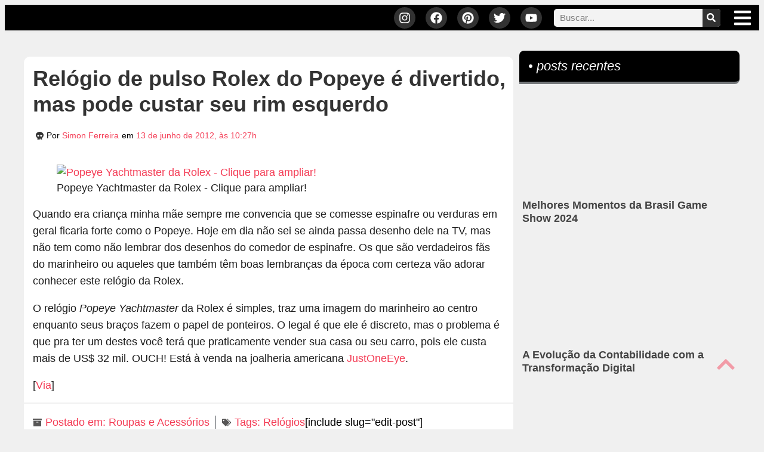

--- FILE ---
content_type: text/css
request_url: https://rockntech.com.br/wp-content/uploads/elementor/css/post-134177.css?ver=1765803459
body_size: 1271
content:
.elementor-134177 .elementor-element.elementor-element-b09f167{--display:flex;--min-height:0px;--flex-direction:row;--container-widget-width:calc( ( 1 - var( --container-widget-flex-grow ) ) * 100% );--container-widget-height:100%;--container-widget-flex-grow:1;--container-widget-align-self:stretch;--flex-wrap-mobile:wrap;--align-items:stretch;--gap:0px 0px;--row-gap:0px;--column-gap:0px;--overflow:hidden;--margin-top:0px;--margin-bottom:0px;--margin-left:0px;--margin-right:0px;--padding-top:0px;--padding-bottom:0px;--padding-left:0px;--padding-right:0px;--z-index:1000;}.elementor-134177 .elementor-element.elementor-element-b3bb3a3{--display:flex;--flex-direction:row;--container-widget-width:calc( ( 1 - var( --container-widget-flex-grow ) ) * 100% );--container-widget-height:100%;--container-widget-flex-grow:1;--container-widget-align-self:stretch;--flex-wrap-mobile:wrap;--align-items:stretch;--gap:10px 10px;--row-gap:10px;--column-gap:10px;--padding-top:0px;--padding-bottom:0px;--padding-left:0px;--padding-right:0px;--z-index:999;}.elementor-134177 .elementor-element.elementor-element-b3bb3a3:not(.elementor-motion-effects-element-type-background), .elementor-134177 .elementor-element.elementor-element-b3bb3a3 > .elementor-motion-effects-container > .elementor-motion-effects-layer{background-color:#000000;}.elementor-134177 .elementor-element.elementor-element-4c8615c{--display:flex;--justify-content:center;--gap:0px 0px;--row-gap:0px;--column-gap:0px;}.elementor-widget-image .widget-image-caption{color:var( --e-global-color-text );font-family:var( --e-global-typography-text-font-family ), Sans-serif;font-weight:var( --e-global-typography-text-font-weight );}.elementor-134177 .elementor-element.elementor-element-29fa4da{text-align:left;}.elementor-134177 .elementor-element.elementor-element-29fa4da img{width:300px;}.elementor-134177 .elementor-element.elementor-element-5a5252d > .elementor-widget-container{margin:0px 0px 0px 0px;padding:0px 0px 0px 0px;}.elementor-134177 .elementor-element.elementor-element-5a5252d{text-align:left;}.elementor-134177 .elementor-element.elementor-element-7ccc25e{--grid-template-columns:repeat(0, auto);width:var( --container-widget-width, 45% );max-width:45%;--container-widget-width:45%;--container-widget-flex-grow:0;--icon-size:20px;--grid-column-gap:12px;}.elementor-134177 .elementor-element.elementor-element-7ccc25e .elementor-widget-container{text-align:right;}.elementor-134177 .elementor-element.elementor-element-7ccc25e > .elementor-widget-container{margin:0px 20px 0px 0px;}.elementor-134177 .elementor-element.elementor-element-7ccc25e.elementor-element{--align-self:center;}.elementor-134177 .elementor-element.elementor-element-7ccc25e .elementor-social-icon{background-color:#323232;--icon-padding:0.4em;}.elementor-134177 .elementor-element.elementor-element-7ccc25e .elementor-social-icon i{color:#FFFFFF;}.elementor-134177 .elementor-element.elementor-element-7ccc25e .elementor-social-icon svg{fill:#FFFFFF;}.elementor-134177 .elementor-element.elementor-element-7ccc25e .elementor-social-icon:hover{background-color:#F43C55;}.elementor-134177 .elementor-element.elementor-element-7ccc25e .elementor-social-icon:hover i{color:#FFFFFF;}.elementor-134177 .elementor-element.elementor-element-7ccc25e .elementor-social-icon:hover svg{fill:#FFFFFF;}.elementor-widget-search-form input[type="search"].elementor-search-form__input{font-family:var( --e-global-typography-text-font-family ), Sans-serif;font-weight:var( --e-global-typography-text-font-weight );}.elementor-widget-search-form .elementor-search-form__input,
					.elementor-widget-search-form .elementor-search-form__icon,
					.elementor-widget-search-form .elementor-lightbox .dialog-lightbox-close-button,
					.elementor-widget-search-form .elementor-lightbox .dialog-lightbox-close-button:hover,
					.elementor-widget-search-form.elementor-search-form--skin-full_screen input[type="search"].elementor-search-form__input{color:var( --e-global-color-text );fill:var( --e-global-color-text );}.elementor-widget-search-form .elementor-search-form__submit{font-family:var( --e-global-typography-text-font-family ), Sans-serif;font-weight:var( --e-global-typography-text-font-weight );background-color:var( --e-global-color-secondary );}.elementor-134177 .elementor-element.elementor-element-3ce629a{width:var( --container-widget-width, 35% );max-width:35%;--container-widget-width:35%;--container-widget-flex-grow:0;align-self:center;}.elementor-134177 .elementor-element.elementor-element-3ce629a > .elementor-widget-container{margin:0px 10px 0px 0px;}.elementor-134177 .elementor-element.elementor-element-3ce629a .elementor-search-form__container{min-height:30px;}.elementor-134177 .elementor-element.elementor-element-3ce629a .elementor-search-form__submit{min-width:calc( 1 * 30px );background-color:#323232;--e-search-form-submit-icon-size:15px;}body:not(.rtl) .elementor-134177 .elementor-element.elementor-element-3ce629a .elementor-search-form__icon{padding-left:calc(30px / 3);}body.rtl .elementor-134177 .elementor-element.elementor-element-3ce629a .elementor-search-form__icon{padding-right:calc(30px / 3);}.elementor-134177 .elementor-element.elementor-element-3ce629a .elementor-search-form__input, .elementor-134177 .elementor-element.elementor-element-3ce629a.elementor-search-form--button-type-text .elementor-search-form__submit{padding-left:calc(30px / 3);padding-right:calc(30px / 3);}.elementor-134177 .elementor-element.elementor-element-3ce629a input[type="search"].elementor-search-form__input{font-family:"Raleway", Sans-serif;font-size:15px;font-weight:400;}.elementor-134177 .elementor-element.elementor-element-3ce629a .elementor-search-form__input,
					.elementor-134177 .elementor-element.elementor-element-3ce629a .elementor-search-form__icon,
					.elementor-134177 .elementor-element.elementor-element-3ce629a .elementor-lightbox .dialog-lightbox-close-button,
					.elementor-134177 .elementor-element.elementor-element-3ce629a .elementor-lightbox .dialog-lightbox-close-button:hover,
					.elementor-134177 .elementor-element.elementor-element-3ce629a.elementor-search-form--skin-full_screen input[type="search"].elementor-search-form__input{color:#323232;fill:#323232;}.elementor-134177 .elementor-element.elementor-element-3ce629a:not(.elementor-search-form--skin-full_screen) .elementor-search-form__container{background-color:#F3F3F3;border-width:0px 0px 0px 0px;border-radius:5px;}.elementor-134177 .elementor-element.elementor-element-3ce629a.elementor-search-form--skin-full_screen input[type="search"].elementor-search-form__input{background-color:#F3F3F3;border-width:0px 0px 0px 0px;border-radius:5px;}.elementor-134177 .elementor-element.elementor-element-3ce629a .elementor-search-form__submit:hover{background-color:var( --e-global-color-secondary );}.elementor-134177 .elementor-element.elementor-element-3ce629a .elementor-search-form__submit:focus{background-color:var( --e-global-color-secondary );}.elementor-widget-icon.elementor-view-stacked .elementor-icon{background-color:var( --e-global-color-primary );}.elementor-widget-icon.elementor-view-framed .elementor-icon, .elementor-widget-icon.elementor-view-default .elementor-icon{color:var( --e-global-color-primary );border-color:var( --e-global-color-primary );}.elementor-widget-icon.elementor-view-framed .elementor-icon, .elementor-widget-icon.elementor-view-default .elementor-icon svg{fill:var( --e-global-color-primary );}.elementor-134177 .elementor-element.elementor-element-f62099b{width:var( --container-widget-width, 6% );max-width:6%;--container-widget-width:6%;--container-widget-flex-grow:0;}.elementor-134177 .elementor-element.elementor-element-f62099b > .elementor-widget-container{padding:6px 0px 0px 0px;}.elementor-134177 .elementor-element.elementor-element-f62099b.elementor-element{--align-self:center;}.elementor-134177 .elementor-element.elementor-element-f62099b .elementor-icon-wrapper{text-align:center;}.elementor-134177 .elementor-element.elementor-element-f62099b.elementor-view-stacked .elementor-icon{background-color:#FFFFFF;}.elementor-134177 .elementor-element.elementor-element-f62099b.elementor-view-framed .elementor-icon, .elementor-134177 .elementor-element.elementor-element-f62099b.elementor-view-default .elementor-icon{color:#FFFFFF;border-color:#FFFFFF;}.elementor-134177 .elementor-element.elementor-element-f62099b.elementor-view-framed .elementor-icon, .elementor-134177 .elementor-element.elementor-element-f62099b.elementor-view-default .elementor-icon svg{fill:#FFFFFF;}.elementor-134177 .elementor-element.elementor-element-f62099b.elementor-view-stacked .elementor-icon:hover{background-color:var( --e-global-color-secondary );}.elementor-134177 .elementor-element.elementor-element-f62099b.elementor-view-framed .elementor-icon:hover, .elementor-134177 .elementor-element.elementor-element-f62099b.elementor-view-default .elementor-icon:hover{color:var( --e-global-color-secondary );border-color:var( --e-global-color-secondary );}.elementor-134177 .elementor-element.elementor-element-f62099b.elementor-view-framed .elementor-icon:hover, .elementor-134177 .elementor-element.elementor-element-f62099b.elementor-view-default .elementor-icon:hover svg{fill:var( --e-global-color-secondary );}.elementor-134177 .elementor-element.elementor-element-f62099b .elementor-icon{font-size:32px;}.elementor-134177 .elementor-element.elementor-element-f62099b .elementor-icon svg{height:32px;}.elementor-134177 .elementor-element.elementor-element-39ce644{--display:flex;--flex-direction:row;--container-widget-width:calc( ( 1 - var( --container-widget-flex-grow ) ) * 100% );--container-widget-height:100%;--container-widget-flex-grow:1;--container-widget-align-self:stretch;--flex-wrap-mobile:wrap;--align-items:stretch;--gap:10px 10px;--row-gap:10px;--column-gap:10px;--margin-top:0px;--margin-bottom:0px;--margin-left:0px;--margin-right:0px;--padding-top:0px;--padding-bottom:0px;--padding-left:0px;--padding-right:0px;}.elementor-theme-builder-content-area{height:400px;}.elementor-location-header:before, .elementor-location-footer:before{content:"";display:table;clear:both;}@media(max-width:1366px){.elementor-134177 .elementor-element.elementor-element-7ccc25e{--container-widget-width:64%;--container-widget-flex-grow:0;width:var( --container-widget-width, 64% );max-width:64%;}.elementor-134177 .elementor-element.elementor-element-3ce629a{--container-widget-width:52%;--container-widget-flex-grow:0;width:var( --container-widget-width, 52% );max-width:52%;}.elementor-134177 .elementor-element.elementor-element-f62099b{--container-widget-width:10%;--container-widget-flex-grow:0;width:var( --container-widget-width, 10% );max-width:10%;}}@media(max-width:1024px){.elementor-134177 .elementor-element.elementor-element-b3bb3a3{--padding-top:0px;--padding-bottom:0px;--padding-left:10px;--padding-right:10px;}.elementor-134177 .elementor-element.elementor-element-4c8615c{--margin-top:0px;--margin-bottom:0px;--margin-left:0px;--margin-right:0px;--padding-top:0px;--padding-bottom:0px;--padding-left:0px;--padding-right:0px;}.elementor-134177 .elementor-element.elementor-element-5a5252d{width:auto;max-width:auto;text-align:left;}.elementor-134177 .elementor-element.elementor-element-5a5252d > .elementor-widget-container{padding:5px 5px 5px 7px;}.elementor-134177 .elementor-element.elementor-element-5a5252d img{width:86%;}.elementor-134177 .elementor-element.elementor-element-f62099b{--container-widget-width:10%;--container-widget-flex-grow:0;width:var( --container-widget-width, 10% );max-width:10%;}.elementor-134177 .elementor-element.elementor-element-f62099b .elementor-icon-wrapper{text-align:right;}.elementor-134177 .elementor-element.elementor-element-f62099b .elementor-icon{font-size:26px;}.elementor-134177 .elementor-element.elementor-element-f62099b .elementor-icon svg{height:26px;}}@media(max-width:767px){.elementor-134177 .elementor-element.elementor-element-b09f167{--min-height:0px;--margin-top:0px;--margin-bottom:0px;--margin-left:0px;--margin-right:0px;--padding-top:0px;--padding-bottom:0px;--padding-left:0px;--padding-right:0px;--z-index:1000;}.elementor-134177 .elementor-element.elementor-element-b3bb3a3{--min-height:0px;--margin-top:0px;--margin-bottom:0px;--margin-left:0px;--margin-right:0px;--padding-top:5px;--padding-bottom:5px;--padding-left:5px;--padding-right:7px;}.elementor-134177 .elementor-element.elementor-element-4c8615c{--width:86%;--margin-top:0px;--margin-bottom:0px;--margin-left:0px;--margin-right:0px;--padding-top:0px;--padding-bottom:0px;--padding-left:0px;--padding-right:0px;}.elementor-134177 .elementor-element.elementor-element-5a5252d{width:auto;max-width:auto;text-align:left;}.elementor-134177 .elementor-element.elementor-element-5a5252d img{width:75%;max-width:100%;}}@media(max-width:1024px) and (min-width:768px){.elementor-134177 .elementor-element.elementor-element-4c8615c{--width:90%;}}/* Start custom CSS for container, class: .elementor-element-b09f167 */.scroll-indicator-area {
    height: 0.1px;
}
.elementor-sticky .scroll-indicator-area  {
    height: 5px;
}/* End custom CSS */